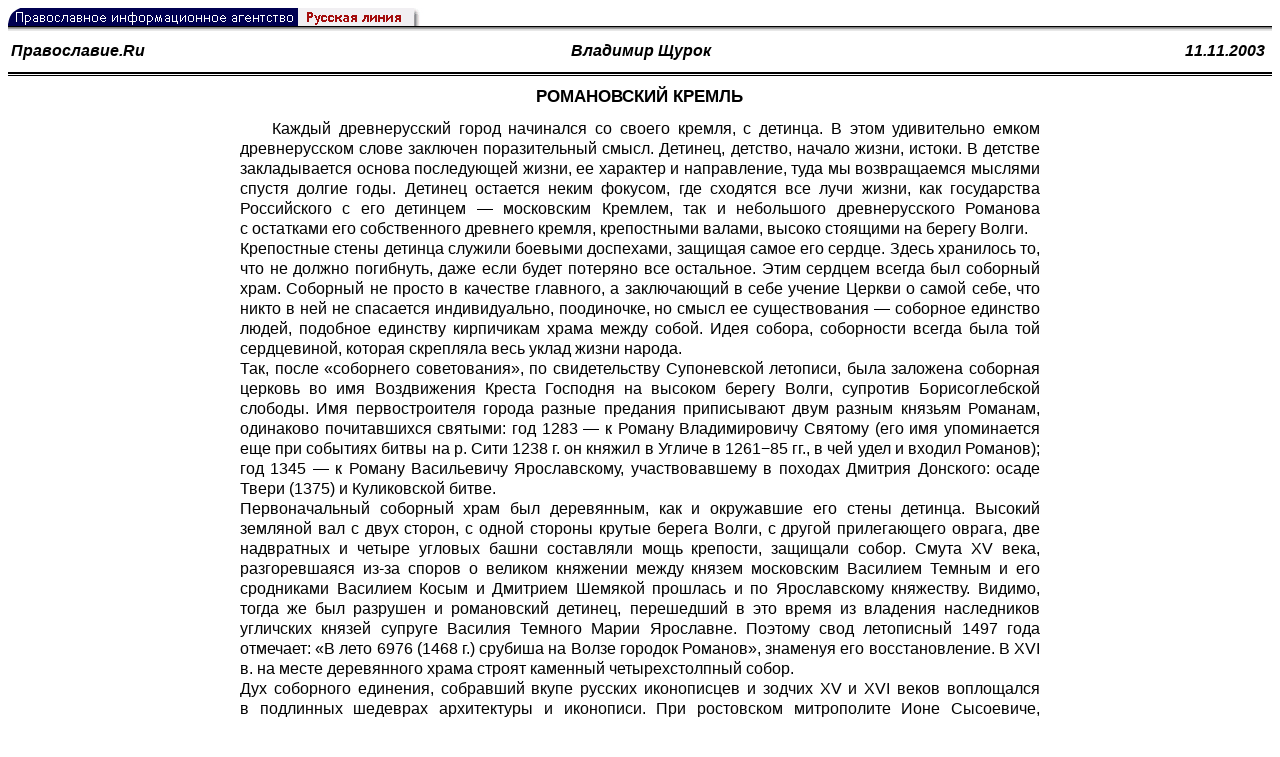

--- FILE ---
content_type: text/html; charset=UTF-8
request_url: https://rusk.ru/st.php?idar=5402
body_size: 10125
content:
<!DOCTYPE HTML PUBLIC "-//W3C//DTD HTML 4.01 Transitional//EN" "http://www.w3.org/TR/html4/loose.dtd">
<html lang="ru">
<head>
<meta content="text/html; charset=UTF-8" http-equiv="Content-Type">
<meta name="viewport" content="width=device-width, height=device-height, initial-scale=1.0, user-scalable=no, maximum-scale=2.0"/>
<meta name="HandheldFriendly" content="True"/>
<meta name="description" content="Русская линия / Библиотека периодической печати / РОМАНОВСКИЙ КРЕМЛЬ">
<title>Русская линия / Библиотека периодической печати / РОМАНОВСКИЙ КРЕМЛЬ</title>
    <meta property="og:url"           content="https://rusk.ru/st.php?idar=5402" />
    <meta property="og:type"          content="website" />
    <meta property="og:title"         content="Русская линия / Библиотека периодической печати: РОМАНОВСКИЙ КРЕМЛЬ" />
    <meta property="og:description"   content="" />
    <meta property="og:image"         content="https://rusk.ru/ims/logo.jpg" />
<LINK REL=STYLESHEET TYPE="text/css" HREF="style.css?ts=13" />
<link rel="image_src" href="/ims/logo.jpg" />

<script type="text/javascript"> <!--
if (screen.width > 1024) {document.write('<link rel=stylesheet  href="/style-big.css" type=text/css>'); }
--></script>

</head>
<body>
    <!-- Сервис опечаток etersoft -->
    <script type="text/javascript" src="js/node_modules/@etersoft/retypos-webclient/dist/etersoft-typos.js?ts=13"></script>


<script type="text/javascript" src="/js/img.js?ts=13"></script>
<div id="mask" style="display:none" onclick="hideMask()">
	<div class="imgContainer">
		<div id="imgClose">&nbsp;</div>
		<img id="fullImg" />
		<div id="altImg">&nbsp;</div>
	</div>
</div>
<table border="0" cellPadding="0" cellSpacing="0" width="100%">
  <tr>
    <td align="left" width="370"><a href="https://rusk.ru/"><img border="0"
    src="/ims/agent.gif" width="416" height="18" alt="Русская линия"></a></td>
 </tr>
</table><div style="height:1px; background-color:black;"></div>
<div style="height:1px; background-color:#808080;"></div>
<div style="height:1px; background-color:#A2A2A2;"></div>
<div style="height:1px; background-color:#DDDDDD;"></div>
<div style="height:1px; background-color:#E8E8E8;"></div>
<table border="0" width="100%"><tr><td height="35" width="20%" align="left" valign="middle"><b><i><a class="author" href="source.php?idsource=17">Православие.Ru</a></i></b></td><td width="60%" align="center" valign="middle"><b><i><a class="author" href="/author.php?idau=5958"> Владимир Щурок</a></i><td width="20%" align="right" valign="middle"><a class="author" href="/pressa.php?date=2003-11-11" title="Все публикации от 11.11.2003"><b><i>11.11.2003&nbsp;</i></b></a></td></tr></table><div style="height:2px; background-color:black;"></div>
<div style="height:1px; background-color:white;"></div>
<div style="height:1px; background-color:#000000;"></div>
<h1><div class="H1">РОМАНОВСКИЙ КРЕМЛЬ</div>
<div class="new_H1"></div></h1>
<div class="text hyphens">Каждый древнерусский город начинался со своего кремля, с детинца. В этом удивительно емком древнерусском слове заключен поразительный смысл. Детинец, детство, начало жизни, истоки. В детстве закладывается основа последующей жизни, ее характер и направление, туда мы возвращаемся мыслями спустя долгие годы. Детинец остается неким фокусом, где сходятся все лучи жизни, как государства Российского с его детинцем — московским Кремлем, так и небольшого древнерусского Романова с остатками его собственного древнего кремля, крепостными валами, высоко стоящими на берегу Волги.<br>Крепостные стены детинца служили боевыми доспехами, защищая самое его сердце. Здесь хранилось то, что не должно погибнуть, даже если будет потеряно все остальное. Этим сердцем всегда был соборный храм. Соборный не просто в качестве главного, а заключающий в себе учение Церкви о самой себе, что никто в ней не спасается индивидуально, поодиночке, но смысл ее существования — соборное единство людей, подобное единству кирпичикам храма между собой. Идея собора, соборности всегда была той сердцевиной, которая скрепляла весь уклад жизни народа.<br>Так, после «соборнего советования», по свидетельству Супоневской летописи, была заложена соборная церковь во имя Воздвижения Креста Господня на высоком берегу Волги, супротив Борисоглебской слободы. Имя первостроителя города разные предания приписывают двум разным князьям Романам, одинаково почитавшихся святыми: год 1283 — к Роману Владимировичу Святому (его имя упоминается еще при событиях битвы на р. Сити 1238 г. он княжил в Угличе в 1261−85 гг., в чей удел и входил Романов); год 1345 — к Роману Васильевичу Ярославскому, участвовавшему в походах Дмитрия Донского: осаде Твери (1375) и Куликовской битве.<br>Первоначальный соборный храм был деревянным, как и окружавшие его стены детинца. Высокий земляной вал с двух сторон, с одной стороны крутые берега Волги, с другой прилегающего оврага, две надвратных и четыре угловых башни составляли мощь крепости, защищали собор. Смута XV века, разгоревшаяся из-за споров о великом княжении между князем московским Василием Темным и его сродниками Василием Косым и Дмитрием Шемякой прошлась и по Ярославскому княжеству. Видимо, тогда же был разрушен и романовский детинец, перешедший в это время из владения наследников угличских князей супруге Василия Темного Марии Ярославне. Поэтому свод летописный 1497 года отмечает: «В лето 6976 (1468 г.) срубиша на Волзе городок Романов», знаменуя его восстановление. В XVI в. на месте деревянного храма строят каменный четырехстолпный собор.<br>Дух соборного единения, собравший вкупе русских иконописцев и зодчих XV и XVI веков воплощался в подлинных шедеврах архитектуры и иконописи. При ростовском митрополите Ионе Сысоевиче, в Романове, по примеру Борисоглебской слободы, расположенной на противоположном берегу, где был возведен в 1652 г. Воскресенский собор, начинается перестройка и Крестовоздвиженского храма. Пристроены два каменных шатра, шатровая колокольня, паперть и два придела: Введения во храм Пресвятой Богородицы и в честь Смоленской иконы Божией Матери. Царь Алексей Михайлович жалует для проведения работ 100 рублей и Тихвинскую икону Божией Матери для храма. Собор, со времени постройки стоявший без росписи, расписывается в два приема. В начале 1650-х артелью костромских иконописцев под руководством Василия Ильина, при участии Гурия Никитина и Сергия Рожкова, была расписана паперть. Роспись главного храма выполнена уже в 1676 г. костромичами и ярославцами во главе с Гурием Никитиным, которого одним из исследователей древнерусской живописи назвал «последним великим художником Древней Руси».<br>Но в XVII веке соборное единство народа было нарушено старообрядческим расколом. Как-будто что-то острое врезается в нашу историческую память. Последующие 200 лет истории собора словно живой пример этому. Служивший в одном из романовских храмов поп Лазарь становится сподвижником Аввакума и осужденный вместе с ним на Московском соборе 1666 года. В последствии город стал одним из центров раскола. Чтобы избежать преследований, старообрядцы лишь формально числятся прихожанами православных храмов, но на самом деле, собор — символ соборного единства, посещается лишь немногими верными, ветшает. В 1890 г. архиепископ Ярославский Ионафан в своем обозрении епархии пишет, что храм принадлежит к числу беднейших во всей епархии: «Прихожан мало, да и те по большей части блуждают в расколе». События новой смуты прошедшего столетия разбросали в разные стороны не только духовенство, но и мирян романовских церквей. Перед закрытием храма в 1930 году в нем было 53 прихожанина и 1 священник (о. Иоанн Соловьев). В списках прихожан по-прежнему соседствуют фамилии старинных романовских родов Апаховых, Алаевых, Тихомировых, Сабанеевых рядом с рабочими местной фабрики и крестьянами. Для закрытия храма у власти нашелся веский аргумент: община не смогла собрать денег на срочный ремонт, и он был закрыт. Еще раньше, в 1918, город утратил данное благоверным князем свое исконное имя, став Тутаевым.<br>Город окончательно, казалось, повернул от древнего Романова с его прошлым и традициями в другую сторону. Изменилось не только название, данное благоверным князем, но даже и географическое направление развития застроек. Он как бы отошел от реки, от ее берегов со стоящими на них храмами, в сторону. Вспоминается здесь атеистическая кинохроника 30-х годов нашего века: «Люди уходят из прошлого, от икон и молитв, туда где электрический свет, музыка, праздник». И действительно, вдоль автострады, ставшей главной улицей уже не Романова, а Тутаева, вырос новый город из бетонных коробок, с электричеством и громкой музыкой. А на левом берегу, лишенном серьезной промышленности, из 50 тыс. населения вообще осталось не более 3 — 4 тыс.<br>Большинство романовцев «ушло» «жить» в Тутаев. Но время «возвращаться» уже настало. Благо, что горожане начинают понимать это. Не только имя города и не только собор нуждаются в восстановлении. Главное — возродить храм души человека, очистив его от поздних «наслоений» грехопадения, чтобы проступили на его «столпах» чудные образы Того, чьим жилищем он призван быть.
<p>Крестовоздвиженский собор входит в федеральный список историко-архитектурных памятников России. Сегодня он весьма нуждается в Вашей помощи, поскольку ни у храма ни у государственного отдела реставрации необходимых средств нет, а уникальные фрески 17 в. утрачиваются буквально на глазах и через год-два могут исчезнуть совсем. Просим откликнуться всех, кому не безразлична судьба культурно-исторического наследия Руси.<br>Наши реквизиты: <br>ИНН 7 611 012 725<br>р/с 40 703 810 977 030 160 384 в Северном Банке<br>Сбербанка России <br>БИК 47 888 670<br>К/сч 30 101 810 500 000 002 048</div>
<noindex>

<!-- VKontakte -->
<div id="vk_api_transport"></div>
<script type="text/javascript">
  window.vkAsyncInit = function() {
    VK.init({
      apiId: 2924674,
      onlyWidgets: true
    });
    VK.Widgets.Like("vk_like", {type: "mini", pageTitle: ' Владимир Щурок: РОМАНОВСКИЙ КРЕМЛЬ', pageDescription: '', text:' Владимир Щурок: РОМАНОВСКИЙ КРЕМЛЬ', pageUrl:'https://rusk.ru/st.php?idar=5402'} );
  };

  setTimeout(function() {
    var el = document.createElement("script");
    el.type = "text/javascript";
    el.src = "//vk.com/js/api/openapi.js";
    el.async = true;
    document.getElementById("vk_api_transport").appendChild(el);
  }, 0);
</script>

<!-- Facebook -->
<div id="fb-root"></div>
<script>
  (function(d, s, id){
     var js, fjs = d.getElementsByTagName(s)[0];
     if (d.getElementById(id)) {return;}
     js = d.createElement(s); js.id = id;
     js.src = "//connect.facebook.net/ru_RU/all.js#xfbml=1";
     fjs.parentNode.insertBefore(js, fjs);
   }(document, 'script', 'facebook-jssdk'));
</script>

<!-- Google Plus -->
<script type="text/javascript">
  window.___gcfg = {lang: 'ru'};

  (function() {
    var po = document.createElement('script'); po.type = 'text/javascript'; po.async = true;
    po.src = '//apis.google.com/js/plusone.js';
    var s = document.getElementsByTagName('script')[0]; s.parentNode.insertBefore(po, s);
  })();
</script>


<ul style="padding:0px; text-indent: 0px; text-align:left; margin-left: 0px;">

<!-- VKontakte -->
<li style="padding: 1px 5px; margin-right: 0px; display: inline;">
<div id="vk_like" style="float: left; background: none repeat scroll 0% 0% transparent; height: 22px;"></div>
</li>

<!-- FaceBook -->
<li style="padding: 1px 5px; margin-right: 0px; display: inline;">
<div class="fb-like" data-href="https://rusk.ru/st.php?idar=5402" data-send="true" data-layout="button_count" data-width="450" data-show-faces="true" data-action="recommend"></div>
</li>


<!-- Google Plus -->
<li style="padding: 1px 5px; margin-right: 0px; display: inline;">
<g:plusone size="medium"></g:plusone>
</li>

<!-- Twitter -->
<li style="padding: 1px 5px; margin-right: 4px; display: inline;">
<a href="https://twitter.com/share" class="twitter-share-button" data-text=" Владимир Щурок: РОМАНОВСКИЙ КРЕМЛЬ" data-lang="ru" data-hashtags="rusk">Твитнуть</a>
<script>!function(d,s,id){var js,fjs=d.getElementsByTagName(s)[0];if(!d.getElementById(id)){js=d.createElement(s);js.id=id;js.src="//platform.twitter.com/widgets.js";fjs.parentNode.insertBefore(js,fjs);}}(document,"script","twitter-wjs");</script>
</li>


<!-- Telegram -->
<li style="padding: 1px 5px; margin-right: 4px; display: inline;">
<a href="https://tgclick.com/ruskru"  style="text-decoration:none;margin-right:3px;">
<img border="0" src="ims/telegram-20.png">
</a>
<a href="https://tgclick.com/ruskru" title="Подписаться на новостной канал в Телеграм">
<span style="vertical-align: top;">Читать в Телеграм</span>
</a>
</li>

<!-- check typos -->
<li style="padding: 1px 5px; margin-right: 0px; display: inline;">
<img src="ims/typelogo.png" alt='Выделите текст и нажмите Ctrl-Enter, если заметили опечатку'">
</li>

<!-- ЖЖ -->
<!--
<li style="padding: 3px 5px; margin-right: 10px; display: inline;">
<form method="post" action=http://www.livejournal.com/update.bml name="updateForm" rel="nofollow" target="_blank"><div style="display:none;visible:false">
<input type="text" maxlength="100" name="subject" id="subject" class="text" size="43" value=" Владимир Щурок: РОМАНОВСКИЙ КРЕМЛЬhttps://rusk.ru/st.php?idar=5402"/>
<textarea rows="1" cols="1" name="event"> Владимир Щурок: РОМАНОВСКИЙ КРЕМЛЬhttps://rusk.ru/st.php?idar=5402<div align="right" style="border-style: outset; border-width: inherit; border-color: #FFFFFF; background-color: #3366FF; font-family: 'Courier New', Courier, monospace; color: #FFFFFF;">
Оригинал записи опубликован на блоге <a href="https://rusk.ru/st.php?idar=5402"> Владимир Щурок: РОМАНОВСКИЙ КРЕМЛЬ</a></div></textarea>
</div><input type="image" src="http://pics.livejournal.com/grafchitaru/pic/00294z9p" alt="Опубликовать в ЖЖ" title="Опубликовать в ЖЖ" value="Опубликовать в ЖЖ"></form></td><td><h3>Вы можете легко перепостить эту запись в ЖЖ. Для этого достаточно лишь нажать на кнопку и откроется новое окно.</h3>
</li>
-->

</ul>

</noindex>
<hr size=1>
<div align="center">

<!-- Top100 (Kraken) Counter -->
<script>
(function (w, d, c) {
 (w[c] = w[c] || []).push(function() {
 var options = {
 project: '53105'
 };
 try {
 w.top100Counter = new top100(options);
 } catch(e) { }
 });
 var n = d.getElementsByTagName("script")[0],
 s = d.createElement("script"),
 f = function () { n.parentNode.insertBefore(s, n); };
 s.type = "text/javascript";
 s.async = true;
 s.src =
 (d.location.protocol == "https:" ? "https:" : "http:") +
 "//st.top100.ru/top100/top100.js";
 if (w.opera == "[object Opera]") {
 d.addEventListener("DOMContentLoaded", f, false);
 } else { f(); }
})(window, document, "_top100q");
</script>
<noscript><img
src="//counter.rambler.ru/top100.cnt?pid=53105"></noscript>
<!-- END Top100 (Kraken) Counter -->


<!--begin of Hristianstvo.Ru-->
<a href="http://www.hristianstvo.ru/?from=7" rel="nofollow">
<img src="/ims/hristianstvo-88x31-darkblue1.gif"
alt="Каталог Православное Христианство.Ру" width=88 height=31 border=0></a>
<!--end of Hristianstvo.Ru-->


<!-- SpyLOG Temporarely disabled
<script src="http://tools.spylog.ru/counter2.2.js" type="text/javascript" id="spylog_code" counter="641405" ></script>
<noscript>
<a href="http://u6414.05.spylog.com/cnt?cid=641405&f=3&p=0" target="_blank" rel="nofollow">
<img src="http://u6414.05.spylog.com/cnt?cid=641405&p=0" alt='SpyLOG' border='0' width=88 height=31 ></a> 
</noscript>
SpyLOG -->


<!--Rating@Mail.ru COUNTEr-->
<a target=_top href="http://top.mail.ru/jump?from=893151" rel="nofollow">
<img src="//top-fwz1.mail.ru/counter?id=893151;t=56" border=0 height=31 width=88 alt="Рейтинг@Mail.ru">
</a>
<!--/COUNTER-->

<!-- Yandex.Metrika informer -->
<a href="https://metrika.yandex.ru/stat/?id=12916126&amp;from=informer"
target="_blank" rel="nofollow"><img src="https://metrika-informer.com/informer/12916126/3_1_FFFFFFFF_EFEFEFFF_0_pageviews"
style="width:88px; height:31px; border:0;" alt="Яндекс.Метрика" title="Яндекс.Метрика: данные за сегодня (просмотры, визиты и уникальные посетители)" class="ym-advanced-informer" data-cid="12916126" data-lang="ru" /></a>
<!-- /Yandex.Metrika informer -->

<!-- Yandex.Metrika counter -->
<script type="text/javascript" >
    (function (d, w, c) {
        (w[c] = w[c] || []).push(function() {
            try {
                w.yaCounter12916126 = new Ya.Metrika({
                    id:12916126,
                    clickmap:true,
                    trackLinks:true,
                    accurateTrackBounce:true
                });
            } catch(e) { }
        });

        var n = d.getElementsByTagName("script")[0],
            s = d.createElement("script"),
            f = function () { n.parentNode.insertBefore(s, n); };
        s.type = "text/javascript";
        s.async = true;
        s.src = "https://cdn.jsdelivr.net/npm/yandex-metrica-watch/watch.js";

        if (w.opera == "[object Opera]") {
            d.addEventListener("DOMContentLoaded", f, false);
        } else { f(); }
    })(document, window, "yandex_metrika_callbacks");
</script>
<noscript><div><img src="https://mc.yandex.ru/watch/12916126" style="position:absolute; left:-9999px;" alt="" /></div></noscript>
<!-- /Yandex.Metrika counter -->

<script type="text/javascript" src="/analytics-utf8.js"></script>

<hr>

<script type="text/javascript">
<!--
var _acic={dataProvider:10,allowCookieMatch:false};(function(){var e=document.createElement("script");e.type="text/javascript";e.async=true;e.src="https://www.acint.net/aci.js";var t=document.getElementsByTagName("script")[0];t.parentNode.insertBefore(e,t)})()
//-->
</script><!--1675027079727--><div id='YrqS_1675027079727'></div><!-- --><script async="async" src="https://w.uptolike.com/widgets/v1/zp.js?pid=tl807bfc6b1137519e9dd5023e5a1c7d94af66794e" type="text/javascript"></script>
</body>
</html>


--- FILE ---
content_type: text/html; charset=utf-8
request_url: https://accounts.google.com/o/oauth2/postmessageRelay?parent=https%3A%2F%2Frusk.ru&jsh=m%3B%2F_%2Fscs%2Fabc-static%2F_%2Fjs%2Fk%3Dgapi.lb.en.2kN9-TZiXrM.O%2Fd%3D1%2Frs%3DAHpOoo_B4hu0FeWRuWHfxnZ3V0WubwN7Qw%2Fm%3D__features__
body_size: 161
content:
<!DOCTYPE html><html><head><title></title><meta http-equiv="content-type" content="text/html; charset=utf-8"><meta http-equiv="X-UA-Compatible" content="IE=edge"><meta name="viewport" content="width=device-width, initial-scale=1, minimum-scale=1, maximum-scale=1, user-scalable=0"><script src='https://ssl.gstatic.com/accounts/o/2580342461-postmessagerelay.js' nonce="Wurt72dR9HHf77d9WjF-Pw"></script></head><body><script type="text/javascript" src="https://apis.google.com/js/rpc:shindig_random.js?onload=init" nonce="Wurt72dR9HHf77d9WjF-Pw"></script></body></html>

--- FILE ---
content_type: application/javascript;charset=utf-8
request_url: https://w.uptolike.com/widgets/v1/version.js?cb=cb__utl_cb_share_1769105209660780
body_size: 397
content:
cb__utl_cb_share_1769105209660780('1ea92d09c43527572b24fe052f11127b');